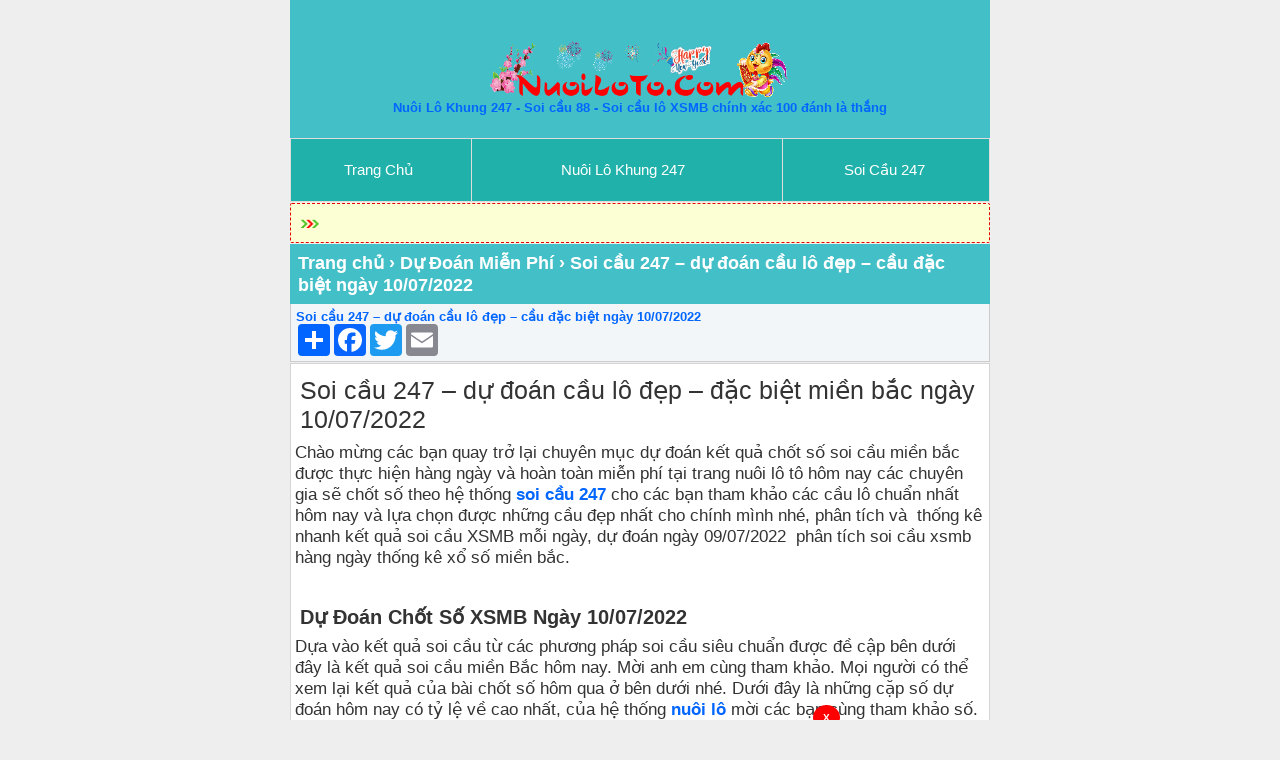

--- FILE ---
content_type: text/html; charset=utf-8
request_url: https://accounts.google.com/o/oauth2/postmessageRelay?parent=https%3A%2F%2Fnuoiloto.me&jsh=m%3B%2F_%2Fscs%2Fabc-static%2F_%2Fjs%2Fk%3Dgapi.lb.en.2kN9-TZiXrM.O%2Fd%3D1%2Frs%3DAHpOoo_B4hu0FeWRuWHfxnZ3V0WubwN7Qw%2Fm%3D__features__
body_size: 161
content:
<!DOCTYPE html><html><head><title></title><meta http-equiv="content-type" content="text/html; charset=utf-8"><meta http-equiv="X-UA-Compatible" content="IE=edge"><meta name="viewport" content="width=device-width, initial-scale=1, minimum-scale=1, maximum-scale=1, user-scalable=0"><script src='https://ssl.gstatic.com/accounts/o/2580342461-postmessagerelay.js' nonce="uZbpSlmW3RfgRUtNCmqsWg"></script></head><body><script type="text/javascript" src="https://apis.google.com/js/rpc:shindig_random.js?onload=init" nonce="uZbpSlmW3RfgRUtNCmqsWg"></script></body></html>

--- FILE ---
content_type: text/css
request_url: https://nuoiloto.me/wp-content/themes/taigame247/style.css?v=1
body_size: 1352
content:
/*
Theme Name: Taigame247.vn
Theme URI: http://taigame247.vn
Author: KhuÃª HoÃ ng
Author URI: http://taigame247.vn 
Description: Wordpress Theme by KhuÃª HoÃ ng
Version: 1.0
*/

*{margin:0;padding:0;outline:none}
table.blueTable {
    border: 1px solid #1C6EA4;
    background-color: #EEEEEE;
    width: 100%;
    text-align: left;
    border-collapse: collapse;
}
table.blueTable thead {
    background: #1C6EA4;
    background: -moz-linear-gradient(top, #5592bb 0%, #327cad 66%, #1C6EA4 100%);
    background: -webkit-linear-gradient(top, #5592bb 0%, #327cad 66%, #1C6EA4 100%);
    background: linear-gradient(to bottom, #5592bb 0%, #327cad 66%, #1C6EA4 100%);
    border-bottom: 2px solid #444444;
}
table.blueTable thead th:first-child {
    border-left: none;
}

table.blueTable thead th {
    font-size: 15px;
    font-weight: bold;
    color: #FFFFFF;
    border-left: 2px solid #D0E4F5;
}
table.blueTable td, table.blueTable th {
    border: 1px solid #AAAAAA;
    padding: 3px 2px;
}
table.blueTable tbody td {
    font-size: 13px;
}

table.blueTable td, table.blueTable th {
    border: 1px solid #AAAAAA;
    padding: 3px 2px;
}
table.blueTable tr:nth-child(even) {
    background: #D0E4F5;
}



body{
	background:#eee;
	color:#666;
	font-family:Arial,Helvetica,Geneva,Swiss,SunSans-Regular;
	font-size:17px;
	margin:auto;
	max-width:700px;
	overflow-wrap:break-word
}
input{
	border:1px solid #CECECE;
	border-radius:3px;
	padding:3px 3px 3px 5px;
	color:#8D8D8D
}

h1,h2,h3{font-size:small}

a{
	text-decoration:none;
	color:#0066FF;
	transition:border .25s linear,color .25s linear,background-color .25s linear
}
a:hover{
	text-decoration:underline
}

.header, .footer{
	text-align:center;
	padding:6px;
	color:#E9E9E9;
	background:#43bfc7;
	font-size:15px
}

.main {border: 0px solid #e1e1e1;background: #ffffff;padding: 4px;}

.header, .footer a{color:#E9E9E9}

#breadcrumbs, .bmenu{
	background:#43bfc7;
	color:#fff;
	font-size:18px;
	padding:8px;
	font-weight:bold
}

.bmenu a{color:#FFF}

#breadcrumbs a{
	color:#fff;

}

.content {
background-color: #fff;
color: #333333;
margin-top: 1px;
margin-bottom: 1px;
padding: 4px;
border: 1px solid #d5d5d5;
}

.content p {margin-top: 2px;margin-bottom: 6px;}
.content h2 {font-size:25px;margin: 3px 0 3px 0;padding:5px;}
.content h3 {font-size:20px;margin: 2px 0 2px 0;padding:5px;}
.content h4 {font-size:17px;margin: 2px 0 2px 0;padding:5px;}
.content img{
	max-width:100%;
	height:auto;
	display:block;
	margin-left:auto;
	margin-right:auto;
	box-shadow:0 1px 1px rgba(0,0,0,0.2)
}
.content ul,
ol {margin: 0 20px;}

.pad,
.tagcloud {padding: 7px;}

.list2,.category ul li{
background-color: #fff;margin-top: 1px;margin-bottom: 1px;padding: 4px;border: 1px solid #d5d5d5; list-style:none;}

.info{background-color: #f2f6f8;padding:5px;border-bottom:1px solid #ccc;border-left:1px solid #ccc;border-right:1px solid #ccc;}
.info label{
font-weight:700
}
.list2{overflow:hidden}

.list2 h2{float:left}

.count,.NowPage,.NextPage{
	font-weight:bold;
	color:#FFF;
	display:inline-block;
	min-width:20px;
	text-align:center;
	padding:1px;
	border-radius:2px
}

.count{
	float:right;
	background:#0A84C9
}

.topmenu{padding: 2px 3px;background: #fff;text-align: center;}
.topmenu span,.topmenu a{ padding: 4px 8px;background: #08A8E8; color: #fff;margin: 1px 1px; display: inline-block; border-radius: 2px;}
.topmenu a:hover{background: #E74946;}
.topmenu .currentpage{ padding: 4px 8px;background: #E74946;color: #fff;margin: 1px 1px;display: inline-block; border-radius: 2px;}

.search{
	padding:3px;
	text-align:center;
	background:#FFF
}

.s{
	border:1px solid #CECECE;
	border-radius:3px;
	padding:3px 3px 3px 5px
}

.download{
max-width:350px;
line-height:28px;
text-align:center;
display:block;
color:#fff;
margin-left:auto;
margin-right:auto;
background:#00a1cb;
font-size:15px;
padding:0 25px;
border-radius:3px
}
.download a{
color: #FFF
}

.download:hover{
background:#00b5e5;
text-decoration:none
}

/*class dÃ²ng mÃ¡y*/




.icon_phone_android{
background:url(icon/model/icon_phone_apk.png) no-repeat center left;
padding-left:17px;
font-size:11px;
margin-right:4px
}
.icon_phone_ios{
background:url(icon/model/icon_phone_ios.png) no-repeat center left;
padding-left:17px;
font-size:11px;
margin-right:4px
}
.icon_phone_wp{
background:url(icon/model/icon_phone_wp.png) no-repeat center left;
padding-left:17px;
font-size:11px;
margin-right:4px
}
.icon_phone_rim{
background:url(icon/model/icon_phone_rim.png) no-repeat center left;
padding-left:17px;
font-size:11px;
margin-right:4px
}
.icon_phone_java{
background:url(icon/model/icon_phone_java.png) no-repeat center left;
padding-left:17px;
font-size:11px;
margin-right:4px
}
.maudo {background:#fee5fd;border:1px solid #ffc6fc;margin:1px 0;padding:4px;}
.tren{background:#43bfc7;padding:10px;color:#fff;font-size:15px}.footer a{color:#fff}
.tren{background:#43bfc7;padding:10px;color:#fff;font-size:15px}.footer a{color:#fff}

.list1 {
    background-color: #fff;
    margin-top: 1px;
    margin-bottom: 1px;
    padding: 10px;
    border: 0px solid #d5d5d5;
    list-style: none;
	font-size: 17px;
}

div.list1:hover {
    background-color:  #EFFAF0;
    border-left: 3px solid #00DAB9;
}

/*banglotop*/
.trentablelotop {
    padding: 20px 10px 0px 10px;
	background: #fff;
}
.tab.active {
    font-weight: bold;
    color: yellow;
}
.tab {
    display: inline-block;
    cursor: pointer;
    background: #3F51B5;
    padding: 5px;
    border-radius: 5px;
    color: #FFF;
}
.content-lotop {
    padding: 10px 0;
}
.top2-trend {
    color: blue;
}
.top2-34 {
    font-size: 34px;
}
.top2-trend {
    display: inline-block;
    margin-right: 5px;
    color: #555;
    position: relative;
    padding: 0 3px;
}
.top2-31 {
    font-size: 31px;
}
.top2-28 {
    font-size: 28px;
}
.top2-24 {
    font-size: 24px;
}
.top2-19 {
    font-size: 19px;
}
#fetch-data-btn {
    border: 0;
    background: #DDD;
    padding: 5px;
    border-radius: 5px;
    cursor: pointer;
}
.note-toplo {
    font-size: 12px;
    color: Gray;
    padding: 10px 0;
    display: block;
}
.trendholder .father {
    font-weight: bold;
    color: red;
}
.top2-trend span {
    display: inline-flex;
    justify-content: center;
    align-items: center;
    height: 13px;
    width: 13px;
    border-radius: 99px;
    background-color: Green;
    color: white;
    font-weight: bolder;
    font-size: 10px;
    position: absolute;
    right: -7px;
    opacity: 0.6;
}